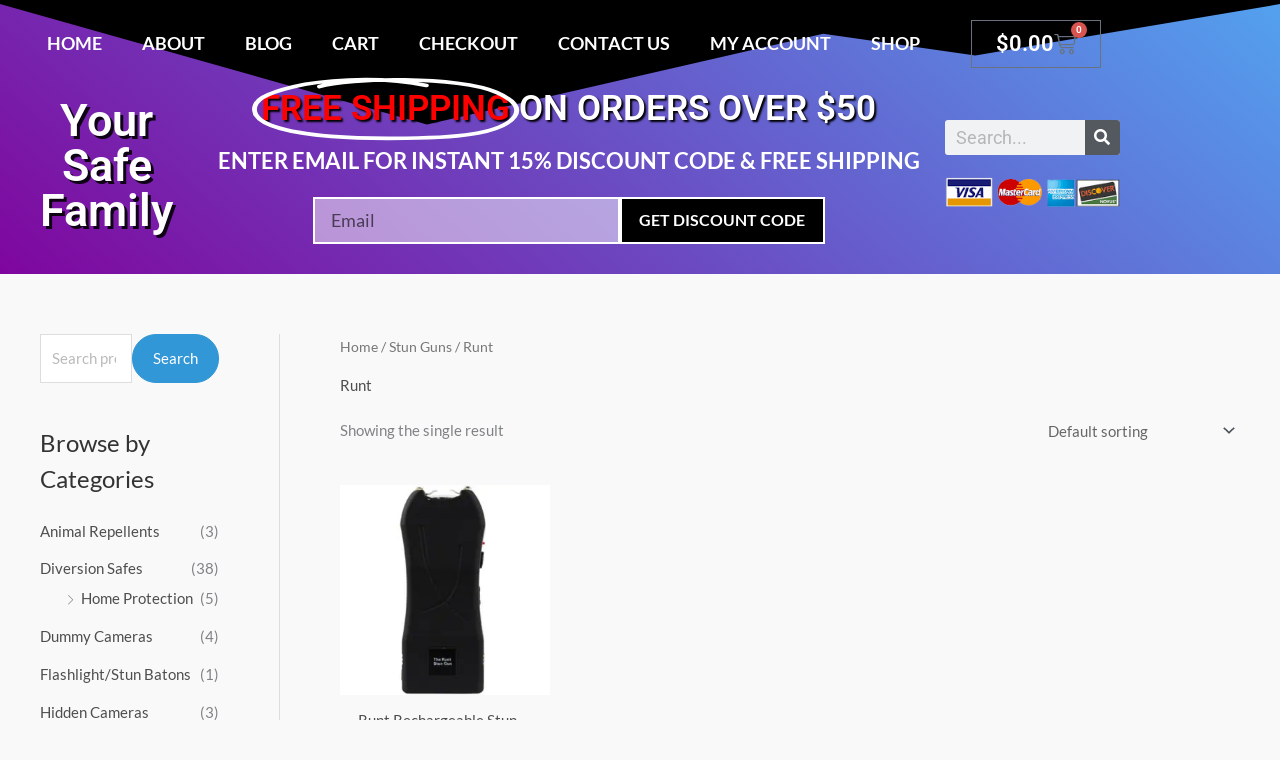

--- FILE ---
content_type: text/html; charset=UTF-8
request_url: https://yoursafefamilyonline.com/product-category/stun-guns/runt/
body_size: 65911
content:
<!DOCTYPE html>
<html dir="ltr" lang="en-US">
<head>
<meta charset="UTF-8">
<meta name="viewport" content="width=device-width, initial-scale=1">
	<link rel="profile" href="https://gmpg.org/xfn/11"> 
	<link media="all" href="https://yoursafefamilyonline.com/wp-content/cache/autoptimize/css/autoptimize_3a79f0891bad3ce5066646571489eb63.css" rel="stylesheet"><link media="only screen and (max-width: 768px)" href="https://yoursafefamilyonline.com/wp-content/cache/autoptimize/css/autoptimize_2b0a662740d3cc93a5476fc734a64c63.css" rel="stylesheet"><title>Runt | Your Safe Family</title>

		<!-- All in One SEO Pro 4.9.3 - aioseo.com -->
	<meta name="robots" content="max-image-preview:large" />
	<link rel="canonical" href="https://yoursafefamilyonline.com/product-category/stun-guns/runt/" />
	<meta name="generator" content="All in One SEO Pro (AIOSEO) 4.9.3" />
		<script type="application/ld+json" class="aioseo-schema">
			{"@context":"https:\/\/schema.org","@graph":[{"@type":"BreadcrumbList","@id":"https:\/\/yoursafefamilyonline.com\/product-category\/stun-guns\/runt\/#breadcrumblist","itemListElement":[{"@type":"ListItem","@id":"https:\/\/yoursafefamilyonline.com#listItem","position":1,"name":"Home","item":"https:\/\/yoursafefamilyonline.com","nextItem":{"@type":"ListItem","@id":"https:\/\/yoursafefamilyonline.com\/shop\/#listItem","name":"Shop"}},{"@type":"ListItem","@id":"https:\/\/yoursafefamilyonline.com\/shop\/#listItem","position":2,"name":"Shop","item":"https:\/\/yoursafefamilyonline.com\/shop\/","nextItem":{"@type":"ListItem","@id":"https:\/\/yoursafefamilyonline.com\/product-category\/stun-guns\/#listItem","name":"Stun Guns"},"previousItem":{"@type":"ListItem","@id":"https:\/\/yoursafefamilyonline.com#listItem","name":"Home"}},{"@type":"ListItem","@id":"https:\/\/yoursafefamilyonline.com\/product-category\/stun-guns\/#listItem","position":3,"name":"Stun Guns","item":"https:\/\/yoursafefamilyonline.com\/product-category\/stun-guns\/","nextItem":{"@type":"ListItem","@id":"https:\/\/yoursafefamilyonline.com\/product-category\/stun-guns\/runt\/#listItem","name":"Runt"},"previousItem":{"@type":"ListItem","@id":"https:\/\/yoursafefamilyonline.com\/shop\/#listItem","name":"Shop"}},{"@type":"ListItem","@id":"https:\/\/yoursafefamilyonline.com\/product-category\/stun-guns\/runt\/#listItem","position":4,"name":"Runt","previousItem":{"@type":"ListItem","@id":"https:\/\/yoursafefamilyonline.com\/product-category\/stun-guns\/#listItem","name":"Stun Guns"}}]},{"@type":"CollectionPage","@id":"https:\/\/yoursafefamilyonline.com\/product-category\/stun-guns\/runt\/#collectionpage","url":"https:\/\/yoursafefamilyonline.com\/product-category\/stun-guns\/runt\/","name":"Runt | Your Safe Family","inLanguage":"en-US","isPartOf":{"@id":"https:\/\/yoursafefamilyonline.com\/#website"},"breadcrumb":{"@id":"https:\/\/yoursafefamilyonline.com\/product-category\/stun-guns\/runt\/#breadcrumblist"}},{"@type":"Organization","@id":"https:\/\/yoursafefamilyonline.com\/#organization","name":"Your Safe Family","description":"Keeping your family safe, Home and away.","url":"https:\/\/yoursafefamilyonline.com\/","telephone":"+18889404441","logo":{"@type":"ImageObject","url":"https:\/\/yoursafefamilyonline.com\/wp-content\/uploads\/2021\/10\/Purplr-Shield.png","@id":"https:\/\/yoursafefamilyonline.com\/product-category\/stun-guns\/runt\/#organizationLogo","width":306,"height":344},"image":{"@id":"https:\/\/yoursafefamilyonline.com\/product-category\/stun-guns\/runt\/#organizationLogo"}},{"@type":"WebSite","@id":"https:\/\/yoursafefamilyonline.com\/#website","url":"https:\/\/yoursafefamilyonline.com\/","name":"Your Safe Family","description":"Keeping your family safe, Home and away.","inLanguage":"en-US","publisher":{"@id":"https:\/\/yoursafefamilyonline.com\/#organization"}}]}
		</script>
		<!-- All in One SEO Pro -->

<link rel='dns-prefetch' href='//fonts.googleapis.com' />
<link href='https://sp-ao.shortpixel.ai' rel='preconnect' />
<link rel="alternate" type="application/rss+xml" title="Your Safe Family &raquo; Feed" href="https://yoursafefamilyonline.com/feed/" />
<link rel="alternate" type="application/rss+xml" title="Your Safe Family &raquo; Comments Feed" href="https://yoursafefamilyonline.com/comments/feed/" />
<link rel="alternate" type="application/rss+xml" title="Your Safe Family &raquo; Runt Category Feed" href="https://yoursafefamilyonline.com/product-category/stun-guns/runt/feed/" />



<link rel='stylesheet' id='astra-google-fonts-css' href='https://fonts.googleapis.com/css?family=Lato%3A400%2C700%2C&#038;display=fallback&#038;ver=4.12.0' media='all' />











<link rel='stylesheet' id='astra-addon-css-css' href='https://yoursafefamilyonline.com/wp-content/cache/autoptimize/css/autoptimize_single_bf53537823167002b11bf8bf5f186fe6.css?ver=4.12.0' media='all' />
















<link rel='stylesheet' id='elementor-post-11888-css' href='https://yoursafefamilyonline.com/wp-content/cache/autoptimize/css/autoptimize_single_80367bd076f18d740ec94f17d48351f0.css?ver=1768824218' media='all' />





<link rel='stylesheet' id='elementor-post-7581-css' href='https://yoursafefamilyonline.com/wp-content/cache/autoptimize/css/autoptimize_single_a0a8643d73377aa98c172973b027eb82.css?ver=1768824274' media='all' />
<link rel='stylesheet' id='elementor-post-7257-css' href='https://yoursafefamilyonline.com/wp-content/cache/autoptimize/css/autoptimize_single_8a3696fa8c0d237ed71941c881e0858f.css?ver=1768824219' media='all' />

<link rel='stylesheet' id='elementor-gf-local-roboto-css' href='https://yoursafefamilyonline.com/wp-content/cache/autoptimize/css/autoptimize_single_989b155c4c10b9ccd44b91fca028a039.css?ver=1742256269' media='all' />
<link rel='stylesheet' id='elementor-gf-local-robotoslab-css' href='https://yoursafefamilyonline.com/wp-content/cache/autoptimize/css/autoptimize_single_fed75a68689d36bb717598fd6876eef3.css?ver=1742256275' media='all' />
<link rel='stylesheet' id='elementor-gf-local-lato-css' href='https://yoursafefamilyonline.com/wp-content/cache/autoptimize/css/autoptimize_single_fc2f7f536425ab176b71d2d180ecc7f8.css?ver=1742256277' media='all' />

<script src="https://yoursafefamilyonline.com/wp-includes/js/jquery/jquery.min.js?ver=3.7.1" id="jquery-core-js"></script>


<script id="astra-flexibility-js-after">
typeof flexibility !== "undefined" && flexibility(document.documentElement);
//# sourceURL=astra-flexibility-js-after
</script>

<script id="wc-add-to-cart-js-extra">
var wc_add_to_cart_params = {"ajax_url":"/wp-admin/admin-ajax.php","wc_ajax_url":"/?wc-ajax=%%endpoint%%","i18n_view_cart":"View cart","cart_url":"https://yoursafefamilyonline.com/cart/","is_cart":"","cart_redirect_after_add":"no"};
//# sourceURL=wc-add-to-cart-js-extra
</script>


<script id="woocommerce-js-extra">
var woocommerce_params = {"ajax_url":"/wp-admin/admin-ajax.php","wc_ajax_url":"/?wc-ajax=%%endpoint%%","i18n_password_show":"Show password","i18n_password_hide":"Hide password"};
//# sourceURL=woocommerce-js-extra
</script>

<script id="gens-raf-js-extra">
var gens_raf = {"timee":""};
//# sourceURL=gens-raf-js-extra
</script>

<link rel="https://api.w.org/" href="https://yoursafefamilyonline.com/wp-json/" /><link rel="alternate" title="JSON" type="application/json" href="https://yoursafefamilyonline.com/wp-json/wp/v2/product_cat/74" /><link rel="EditURI" type="application/rsd+xml" title="RSD" href="https://yoursafefamilyonline.com/xmlrpc.php?rsd" />
<meta name="generator" content="WordPress 6.9" />
<meta name="generator" content="WooCommerce 10.4.3" />
	<noscript><style>.woocommerce-product-gallery{ opacity: 1 !important; }</style></noscript>
	<meta name="generator" content="Elementor 3.34.1; features: additional_custom_breakpoints; settings: css_print_method-external, google_font-enabled, font_display-auto">
			
					
		</head>

<body  class="archive tax-product_cat term-runt term-74 wp-embed-responsive wp-theme-astra wp-child-theme-astra-child theme-astra woocommerce woocommerce-page woocommerce-no-js ast-desktop ast-plain-container ast-left-sidebar astra-4.12.0 ast-header-custom-item-inside ast-mobile-inherit-site-logo columns-4 tablet-columns-3 mobile-columns-2 ast-woo-shop-archive ast-woocommerce-cart-menu ast-inherit-site-logo-transparent ast-default-shop-page-grid-style ast-woocommerce-pagination-square elementor-default elementor-kit-11888 astra-addon-4.12.0">

<a
	class="skip-link screen-reader-text"
	href="#content">
		Skip to content</a>

<div
class="hfeed site" id="page">
			<header data-elementor-type="header" data-elementor-id="7581" class="elementor elementor-7581 elementor-location-header" data-elementor-post-type="elementor_library">
					<header class="elementor-section elementor-top-section elementor-element elementor-element-32f4e37f elementor-section-height-min-height elementor-section-items-top elementor-section-boxed elementor-section-height-default" data-id="32f4e37f" data-element_type="section" data-settings="{&quot;background_background&quot;:&quot;gradient&quot;,&quot;shape_divider_top&quot;:&quot;pyramids&quot;}">
					<div class="elementor-shape elementor-shape-top" aria-hidden="true" data-negative="false">
			<svg xmlns="http://www.w3.org/2000/svg" viewBox="0 0 1000 100" preserveAspectRatio="none">
	<path class="elementor-shape-fill" d="M761.9,44.1L643.1,27.2L333.8,98L0,3.8V0l1000,0v3.9"/>
</svg>		</div>
					<div class="elementor-container elementor-column-gap-default">
					<div class="elementor-column elementor-col-100 elementor-top-column elementor-element elementor-element-118e0fe6" data-id="118e0fe6" data-element_type="column">
			<div class="elementor-widget-wrap elementor-element-populated">
						<section class="elementor-section elementor-inner-section elementor-element elementor-element-7d7b363 elementor-section-boxed elementor-section-height-default elementor-section-height-default" data-id="7d7b363" data-element_type="section">
						<div class="elementor-container elementor-column-gap-default">
					<div class="elementor-column elementor-col-50 elementor-inner-column elementor-element elementor-element-080704b" data-id="080704b" data-element_type="column">
			<div class="elementor-widget-wrap elementor-element-populated">
						<div class="elementor-element elementor-element-3564c309 elementor-nav-menu__align-center elementor-nav-menu__text-align-center elementor-nav-menu--dropdown-mobile elementor-nav-menu--toggle elementor-nav-menu--burger elementor-widget elementor-widget-nav-menu" data-id="3564c309" data-element_type="widget" data-settings="{&quot;layout&quot;:&quot;horizontal&quot;,&quot;submenu_icon&quot;:{&quot;value&quot;:&quot;&lt;i class=\&quot;fas fa-caret-down\&quot; aria-hidden=\&quot;true\&quot;&gt;&lt;\/i&gt;&quot;,&quot;library&quot;:&quot;fa-solid&quot;},&quot;toggle&quot;:&quot;burger&quot;}" data-widget_type="nav-menu.default">
				<div class="elementor-widget-container">
								<nav aria-label="Menu" class="elementor-nav-menu--main elementor-nav-menu__container elementor-nav-menu--layout-horizontal e--pointer-none">
				<ul id="menu-1-3564c309" class="elementor-nav-menu"><li class="menu-item menu-item-type-post_type menu-item-object-page menu-item-home menu-item-7114"><a href="https://yoursafefamilyonline.com/" class="elementor-item menu-link">Home</a></li>
<li class="menu-item menu-item-type-post_type menu-item-object-page menu-item-7115"><a href="https://yoursafefamilyonline.com/about/" class="elementor-item menu-link">About</a></li>
<li class="menu-item menu-item-type-post_type menu-item-object-page menu-item-7430"><a href="https://yoursafefamilyonline.com/blog/" class="elementor-item menu-link">Blog</a></li>
<li class="menu-item menu-item-type-post_type menu-item-object-page menu-item-7116"><a href="https://yoursafefamilyonline.com/cart/" class="elementor-item menu-link">Cart</a></li>
<li class="menu-item menu-item-type-post_type menu-item-object-page menu-item-7117"><a href="https://yoursafefamilyonline.com/checkout/" class="elementor-item menu-link">Checkout</a></li>
<li class="menu-item menu-item-type-post_type menu-item-object-page menu-item-7118"><a href="https://yoursafefamilyonline.com/contact-us/" class="elementor-item menu-link">Contact Us</a></li>
<li class="menu-item menu-item-type-post_type menu-item-object-page menu-item-7120"><a href="https://yoursafefamilyonline.com/my-account/" class="elementor-item menu-link">My account</a></li>
<li class="menu-item menu-item-type-post_type menu-item-object-page menu-item-11947"><a href="https://yoursafefamilyonline.com/shop/" class="elementor-item menu-link">Shop</a></li>
</ul>			</nav>
					<div class="elementor-menu-toggle" role="button" tabindex="0" aria-label="Menu Toggle" aria-expanded="false">
			<i aria-hidden="true" role="presentation" class="elementor-menu-toggle__icon--open eicon-menu-bar"></i><i aria-hidden="true" role="presentation" class="elementor-menu-toggle__icon--close eicon-close"></i>		</div>
					<nav class="elementor-nav-menu--dropdown elementor-nav-menu__container" aria-hidden="true">
				<ul id="menu-2-3564c309" class="elementor-nav-menu"><li class="menu-item menu-item-type-post_type menu-item-object-page menu-item-home menu-item-7114"><a href="https://yoursafefamilyonline.com/" class="elementor-item menu-link" tabindex="-1">Home</a></li>
<li class="menu-item menu-item-type-post_type menu-item-object-page menu-item-7115"><a href="https://yoursafefamilyonline.com/about/" class="elementor-item menu-link" tabindex="-1">About</a></li>
<li class="menu-item menu-item-type-post_type menu-item-object-page menu-item-7430"><a href="https://yoursafefamilyonline.com/blog/" class="elementor-item menu-link" tabindex="-1">Blog</a></li>
<li class="menu-item menu-item-type-post_type menu-item-object-page menu-item-7116"><a href="https://yoursafefamilyonline.com/cart/" class="elementor-item menu-link" tabindex="-1">Cart</a></li>
<li class="menu-item menu-item-type-post_type menu-item-object-page menu-item-7117"><a href="https://yoursafefamilyonline.com/checkout/" class="elementor-item menu-link" tabindex="-1">Checkout</a></li>
<li class="menu-item menu-item-type-post_type menu-item-object-page menu-item-7118"><a href="https://yoursafefamilyonline.com/contact-us/" class="elementor-item menu-link" tabindex="-1">Contact Us</a></li>
<li class="menu-item menu-item-type-post_type menu-item-object-page menu-item-7120"><a href="https://yoursafefamilyonline.com/my-account/" class="elementor-item menu-link" tabindex="-1">My account</a></li>
<li class="menu-item menu-item-type-post_type menu-item-object-page menu-item-11947"><a href="https://yoursafefamilyonline.com/shop/" class="elementor-item menu-link" tabindex="-1">Shop</a></li>
</ul>			</nav>
						</div>
				</div>
					</div>
		</div>
				<div class="elementor-column elementor-col-50 elementor-inner-column elementor-element elementor-element-2f77d4d" data-id="2f77d4d" data-element_type="column">
			<div class="elementor-widget-wrap elementor-element-populated">
						<div class="elementor-element elementor-element-9c21f5b toggle-icon--cart-medium elementor-menu-cart--items-indicator-bubble elementor-menu-cart--show-subtotal-yes elementor-menu-cart--cart-type-side-cart elementor-menu-cart--show-remove-button-yes elementor-widget elementor-widget-woocommerce-menu-cart" data-id="9c21f5b" data-element_type="widget" data-settings="{&quot;cart_type&quot;:&quot;side-cart&quot;,&quot;open_cart&quot;:&quot;click&quot;,&quot;automatically_open_cart&quot;:&quot;no&quot;}" data-widget_type="woocommerce-menu-cart.default">
				<div class="elementor-widget-container">
							<div class="elementor-menu-cart__wrapper">
							<div class="elementor-menu-cart__toggle_wrapper">
					<div class="elementor-menu-cart__container elementor-lightbox" aria-hidden="true">
						<div class="elementor-menu-cart__main" aria-hidden="true">
									<div class="elementor-menu-cart__close-button">
					</div>
									<div class="widget_shopping_cart_content">
															</div>
						</div>
					</div>
							<div class="elementor-menu-cart__toggle elementor-button-wrapper">
			<a id="elementor-menu-cart__toggle_button" href="#" class="elementor-menu-cart__toggle_button elementor-button elementor-size-sm" aria-expanded="false">
				<span class="elementor-button-text"><span class="woocommerce-Price-amount amount"><bdi><span class="woocommerce-Price-currencySymbol">&#36;</span>0.00</bdi></span></span>
				<span class="elementor-button-icon">
					<span class="elementor-button-icon-qty" data-counter="0">0</span>
					<i class="eicon-cart-medium"></i>					<span class="elementor-screen-only">Cart</span>
				</span>
			</a>
		</div>
						</div>
					</div> <!-- close elementor-menu-cart__wrapper -->
						</div>
				</div>
					</div>
		</div>
					</div>
		</section>
				<section class="elementor-section elementor-inner-section elementor-element elementor-element-234e1114 elementor-section-content-middle elementor-section-boxed elementor-section-height-default elementor-section-height-default" data-id="234e1114" data-element_type="section">
						<div class="elementor-container elementor-column-gap-default">
					<div class="elementor-column elementor-col-33 elementor-inner-column elementor-element elementor-element-2998fee8" data-id="2998fee8" data-element_type="column">
			<div class="elementor-widget-wrap elementor-element-populated">
						<div class="elementor-element elementor-element-678cc04 elementor-widget elementor-widget-heading" data-id="678cc04" data-element_type="widget" data-widget_type="heading.default">
				<div class="elementor-widget-container">
					<h2 class="elementor-heading-title elementor-size-default">Your Safe Family</h2>				</div>
				</div>
					</div>
		</div>
				<div class="elementor-column elementor-col-33 elementor-inner-column elementor-element elementor-element-7e723811" data-id="7e723811" data-element_type="column">
			<div class="elementor-widget-wrap elementor-element-populated">
						<div class="elementor-element elementor-element-69ad299 elementor-headline--style-highlight elementor-widget elementor-widget-animated-headline" data-id="69ad299" data-element_type="widget" data-settings="{&quot;highlighted_text&quot;:&quot;free shipping&quot;,&quot;headline_style&quot;:&quot;highlight&quot;,&quot;marker&quot;:&quot;circle&quot;,&quot;loop&quot;:&quot;yes&quot;,&quot;highlight_animation_duration&quot;:1200,&quot;highlight_iteration_delay&quot;:8000}" data-widget_type="animated-headline.default">
				<div class="elementor-widget-container">
							<h3 class="elementor-headline">
				<span class="elementor-headline-dynamic-wrapper elementor-headline-text-wrapper">
					<span class="elementor-headline-dynamic-text elementor-headline-text-active">free shipping</span>
				</span>
					<span class="elementor-headline-plain-text elementor-headline-text-wrapper">on orders over $50</span>
					</h3>
						</div>
				</div>
				<div class="elementor-element elementor-element-7d56f211 elementor-widget elementor-widget-text-editor" data-id="7d56f211" data-element_type="widget" data-widget_type="text-editor.default">
				<div class="elementor-widget-container">
									<p>Enter email for instant 15% discount code &amp; FREE shipping</p>								</div>
				</div>
				<div class="elementor-element elementor-element-55dcfcdb elementor-button-align-stretch elementor-widget elementor-widget-form" data-id="55dcfcdb" data-element_type="widget" data-settings="{&quot;button_width&quot;:&quot;40&quot;,&quot;step_next_label&quot;:&quot;Next&quot;,&quot;step_previous_label&quot;:&quot;Previous&quot;,&quot;step_type&quot;:&quot;number_text&quot;,&quot;step_icon_shape&quot;:&quot;circle&quot;}" data-widget_type="form.default">
				<div class="elementor-widget-container">
							<form class="elementor-form" method="post" name="Subscriber" aria-label="Subscriber">
			<input type="hidden" name="post_id" value="7581"/>
			<input type="hidden" name="form_id" value="55dcfcdb"/>
			<input type="hidden" name="referer_title" value="80406_d | Your Safe Family" />

							<input type="hidden" name="queried_id" value="6841"/>
			
			<div class="elementor-form-fields-wrapper elementor-labels-">
								<div class="elementor-field-type-email elementor-field-group elementor-column elementor-field-group-email elementor-col-60 elementor-field-required">
												<label for="form-field-email" class="elementor-field-label elementor-screen-only">
								Email							</label>
														<input size="1" type="email" name="form_fields[email]" id="form-field-email" class="elementor-field elementor-size-md  elementor-field-textual" placeholder="Email" required="required">
											</div>
								<div class="elementor-field-group elementor-column elementor-field-type-submit elementor-col-40 e-form__buttons">
					<button class="elementor-button elementor-size-md" type="submit">
						<span class="elementor-button-content-wrapper">
																						<span class="elementor-button-text">Get discount Code</span>
													</span>
					</button>
				</div>
			</div>
		</form>
						</div>
				</div>
					</div>
		</div>
				<div class="elementor-column elementor-col-33 elementor-inner-column elementor-element elementor-element-5a6eb3de" data-id="5a6eb3de" data-element_type="column">
			<div class="elementor-widget-wrap elementor-element-populated">
						<div class="elementor-element elementor-element-6cadc544 elementor-search-form--skin-classic elementor-search-form--button-type-icon elementor-search-form--icon-search elementor-widget elementor-widget-search-form" data-id="6cadc544" data-element_type="widget" data-settings="{&quot;skin&quot;:&quot;classic&quot;}" data-widget_type="search-form.default">
				<div class="elementor-widget-container">
							<search role="search">
			<form class="elementor-search-form" action="https://yoursafefamilyonline.com" method="get">
												<div class="elementor-search-form__container">
					<label class="elementor-screen-only" for="elementor-search-form-6cadc544">Search</label>

					
					<input id="elementor-search-form-6cadc544" placeholder="Search..." class="elementor-search-form__input" type="search" name="s" value="">
					
											<button class="elementor-search-form__submit" type="submit" aria-label="Search">
															<i aria-hidden="true" class="fas fa-search"></i>													</button>
					
									</div>
			</form>
		</search>
						</div>
				</div>
				<div class="elementor-element elementor-element-a33797a elementor-widget elementor-widget-image" data-id="a33797a" data-element_type="widget" data-widget_type="image.default">
				<div class="elementor-widget-container">
															<noscript><img decoding="async" width="222" height="46" src="https://yoursafefamilyonline.com/wp-content/uploads/2019/12/creditcards.png" class="attachment-large size-large wp-image-7616" alt="" title="creditcards | Your Safe Family" /></noscript><img decoding="async" width="222" height="46" src='data:image/svg+xml,%3Csvg%20xmlns=%22http://www.w3.org/2000/svg%22%20viewBox=%220%200%20222%2046%22%3E%3C/svg%3E' data-src="https://yoursafefamilyonline.com/wp-content/uploads/2019/12/creditcards.png" class="lazyload attachment-large size-large wp-image-7616" alt="" title="creditcards | Your Safe Family" />															</div>
				</div>
					</div>
		</div>
					</div>
		</section>
					</div>
		</div>
					</div>
		</header>
				</header>
			<div id="content" class="site-content">
		<div class="ast-container">
		<div class="widget-area secondary" id="secondary" itemtype="https://schema.org/WPSideBar" itemscope="itemscope">
	<div class="sidebar-main" >
		
		<div class="ast-filter-wrap"><div id="woocommerce_product_search-1" class="ast-woo-sidebar-widget widget woocommerce widget_product_search"><form role="search" method="get" class="woocommerce-product-search" action="https://yoursafefamilyonline.com/">
	<label class="screen-reader-text" for="woocommerce-product-search-field-0">Search for:</label>
	<input type="search" id="woocommerce-product-search-field-0" class="search-field" placeholder="Search products&hellip;" value="" name="s" />
	<button type="submit" value="Search" class="">Search</button>
	<input type="hidden" name="post_type" value="product" />
</form>
</div><div id="woocommerce_product_categories-2" class="ast-woo-sidebar-widget widget woocommerce widget_product_categories"><h2 class="widget-title">Browse by Categories</h2><ul class="product-categories"><li class="cat-item cat-item-122"><a href="https://yoursafefamilyonline.com/product-category/animal-repellents/">Animal Repellents</a> <span class="count">(3)</span></li>
<li class="cat-item cat-item-112 cat-parent"><a href="https://yoursafefamilyonline.com/product-category/diversion-safes/">Diversion Safes</a> <span class="count">(38)</span><ul class='children'>
<li class="cat-item cat-item-176"><a href="https://yoursafefamilyonline.com/product-category/diversion-safes/home-protection/">Home Protection</a> <span class="count">(5)</span></li>
</ul>
</li>
<li class="cat-item cat-item-115"><a href="https://yoursafefamilyonline.com/product-category/dummy-cameras/">Dummy Cameras</a> <span class="count">(4)</span></li>
<li class="cat-item cat-item-198"><a href="https://yoursafefamilyonline.com/product-category/flashlight-stun-batons/">Flashlight/Stun Batons</a> <span class="count">(1)</span></li>
<li class="cat-item cat-item-20"><a href="https://yoursafefamilyonline.com/product-category/hidden-cameras/">Hidden Cameras</a> <span class="count">(3)</span></li>
<li class="cat-item cat-item-118"><a href="https://yoursafefamilyonline.com/product-category/home-alarms/">Home Alarms</a> <span class="count">(5)</span></li>
<li class="cat-item cat-item-67 cat-parent"><a href="https://yoursafefamilyonline.com/product-category/knives/">Knives</a> <span class="count">(30)</span><ul class='children'>
<li class="cat-item cat-item-103"><a href="https://yoursafefamilyonline.com/product-category/knives/automatic/">Automatic</a> <span class="count">(1)</span></li>
<li class="cat-item cat-item-100"><a href="https://yoursafefamilyonline.com/product-category/knives/butterfly/">Butterfly</a> <span class="count">(6)</span></li>
<li class="cat-item cat-item-111"><a href="https://yoursafefamilyonline.com/product-category/knives/disguised/">Disguised</a> <span class="count">(3)</span></li>
<li class="cat-item cat-item-68"><a href="https://yoursafefamilyonline.com/product-category/knives/folding/">Folding Knives</a> <span class="count">(13)</span></li>
<li class="cat-item cat-item-69"><a href="https://yoursafefamilyonline.com/product-category/knives/throwing/">Throwing Knives</a> <span class="count">(5)</span></li>
</ul>
</li>
<li class="cat-item cat-item-101"><a href="https://yoursafefamilyonline.com/product-category/kubotan/">Kubotan</a> <span class="count">(1)</span></li>
<li class="cat-item cat-item-63 cat-parent"><a href="https://yoursafefamilyonline.com/product-category/mace/">Mace</a> <span class="count">(24)</span><ul class='children'>
<li class="cat-item cat-item-130"><a href="https://yoursafefamilyonline.com/product-category/mace/animal-repellents-mace/">Animal Repellents</a> <span class="count">(1)</span></li>
<li class="cat-item cat-item-127"><a href="https://yoursafefamilyonline.com/product-category/mace/gel/">Gel</a> <span class="count">(3)</span></li>
<li class="cat-item cat-item-125"><a href="https://yoursafefamilyonline.com/product-category/mace/pepper-gun/">Pepper Gun</a> <span class="count">(2)</span></li>
<li class="cat-item cat-item-126"><a href="https://yoursafefamilyonline.com/product-category/mace/pepper-spray/">Pepper Spray</a> <span class="count">(16)</span></li>
</ul>
</li>
<li class="cat-item cat-item-61 cat-parent"><a href="https://yoursafefamilyonline.com/product-category/pepper-sprays/">Pepper Sprays</a> <span class="count">(31)</span><ul class='children'>
<li class="cat-item cat-item-179"><a href="https://yoursafefamilyonline.com/product-category/pepper-sprays/holsters-pepper-sprays/">Holsters</a> <span class="count">(6)</span></li>
<li class="cat-item cat-item-89"><a href="https://yoursafefamilyonline.com/product-category/pepper-sprays/pepper-shot/">Pepper Shot</a> <span class="count">(15)</span></li>
<li class="cat-item cat-item-105"><a href="https://yoursafefamilyonline.com/product-category/pepper-sprays/practice/">Practice</a> <span class="count">(1)</span></li>
<li class="cat-item cat-item-77"><a href="https://yoursafefamilyonline.com/product-category/pepper-sprays/wildfire/">Wildfire</a> <span class="count">(14)</span></li>
</ul>
</li>
<li class="cat-item cat-item-180"><a href="https://yoursafefamilyonline.com/product-category/pepper-sprays-holster/">pepper sprays holster</a> <span class="count">(1)</span></li>
<li class="cat-item cat-item-59"><a href="https://yoursafefamilyonline.com/product-category/personal-alarms/">Personal Alarms</a> <span class="count">(8)</span></li>
<li class="cat-item cat-item-166 cat-parent"><a href="https://yoursafefamilyonline.com/product-category/personal-safety/">Personal Safety</a> <span class="count">(19)</span><ul class='children'>
<li class="cat-item cat-item-171"><a href="https://yoursafefamilyonline.com/product-category/personal-safety/steel-batons/">Steel Batons</a> <span class="count">(4)</span></li>
</ul>
</li>
<li class="cat-item cat-item-106"><a href="https://yoursafefamilyonline.com/product-category/safety-lights/">Safety Lights</a> <span class="count">(2)</span></li>
<li class="cat-item cat-item-121"><a href="https://yoursafefamilyonline.com/product-category/security-scanners/">Security Scanners</a> <span class="count">(1)</span></li>
<li class="cat-item cat-item-110"><a href="https://yoursafefamilyonline.com/product-category/self-defense-keychain/">Self Defense Keychain</a> <span class="count">(5)</span></li>
<li class="cat-item cat-item-60 cat-parent current-cat-parent"><a href="https://yoursafefamilyonline.com/product-category/stun-guns/">Stun Guns</a> <span class="count">(26)</span><ul class='children'>
<li class="cat-item cat-item-86"><a href="https://yoursafefamilyonline.com/product-category/stun-guns/cell-phone/">Cell Phone</a> <span class="count">(1)</span></li>
<li class="cat-item cat-item-107"><a href="https://yoursafefamilyonline.com/product-category/stun-guns/stun-batons/">Flashlight/Stun Batons</a> <span class="count">(5)</span></li>
<li class="cat-item cat-item-178"><a href="https://yoursafefamilyonline.com/product-category/stun-guns/holsters/">Holsters</a> <span class="count">(1)</span></li>
<li class="cat-item cat-item-163"><a href="https://yoursafefamilyonline.com/product-category/stun-guns/hot-shot/">Hot Shot</a> <span class="count">(1)</span></li>
<li class="cat-item cat-item-95"><a href="https://yoursafefamilyonline.com/product-category/stun-guns/lil-guy/">Lil Guy</a> <span class="count">(2)</span></li>
<li class="cat-item cat-item-81"><a href="https://yoursafefamilyonline.com/product-category/stun-guns/lipstick/">Lipstick</a> <span class="count">(1)</span></li>
<li class="cat-item cat-item-183"><a href="https://yoursafefamilyonline.com/product-category/stun-guns/master-blaster/">Master Blaster</a> <span class="count">(1)</span></li>
<li class="cat-item cat-item-82"><a href="https://yoursafefamilyonline.com/product-category/stun-guns/multiguard/">MultiGuard</a> <span class="count">(1)</span></li>
<li class="cat-item cat-item-74 current-cat"><a href="https://yoursafefamilyonline.com/product-category/stun-guns/runt/">Runt</a> <span class="count">(1)</span></li>
<li class="cat-item cat-item-85"><a href="https://yoursafefamilyonline.com/product-category/stun-guns/slider/">Slider</a> <span class="count">(1)</span></li>
<li class="cat-item cat-item-117"><a href="https://yoursafefamilyonline.com/product-category/stun-guns/spike/">Spike</a> <span class="count">(1)</span></li>
<li class="cat-item cat-item-170"><a href="https://yoursafefamilyonline.com/product-category/stun-guns/stun-pens/">Stun Pens</a> <span class="count">(1)</span></li>
<li class="cat-item cat-item-91"><a href="https://yoursafefamilyonline.com/product-category/stun-guns/talon/">Talon</a> <span class="count">(1)</span></li>
<li class="cat-item cat-item-164"><a href="https://yoursafefamilyonline.com/product-category/stun-guns/triad/">Triad</a> <span class="count">(1)</span></li>
<li class="cat-item cat-item-90"><a href="https://yoursafefamilyonline.com/product-category/stun-guns/trigger/">Trigger</a> <span class="count">(1)</span></li>
<li class="cat-item cat-item-76"><a href="https://yoursafefamilyonline.com/product-category/stun-guns/zap/">ZAP</a> <span class="count">(3)</span></li>
</ul>
</li>
<li class="cat-item cat-item-167"><a href="https://yoursafefamilyonline.com/product-category/surveillance/">Surveillance</a> <span class="count">(2)</span></li>
<li class="cat-item cat-item-120"><a href="https://yoursafefamilyonline.com/product-category/tactical-pen/">Tactical Pen</a> <span class="count">(1)</span></li>
<li class="cat-item cat-item-80"><a href="https://yoursafefamilyonline.com/product-category/telescopic-steel-batons/">Telescopic Steel Batons</a> <span class="count">(6)</span></li>
<li class="cat-item cat-item-96"><a href="https://yoursafefamilyonline.com/product-category/throwing-stars/">Throwing Stars</a> <span class="count">(2)</span></li>
</ul></div></div>
	</div><!-- .sidebar-main -->
</div><!-- #secondary -->
			<div id="primary" class="content-area primary">

				
				<main id="main" class="site-main">
					<div class="ast-woocommerce-container">
			<nav class="woocommerce-breadcrumb" aria-label="Breadcrumb"><a href="https://yoursafefamilyonline.com">Home</a>&nbsp;&#47;&nbsp;<a href="https://yoursafefamilyonline.com/product-category/stun-guns/">Stun Guns</a>&nbsp;&#47;&nbsp;Runt</nav><header class="woocommerce-products-header">
			<h1 class="woocommerce-products-header__title page-title">Runt</h1>
	
	</header>
<div class="woocommerce-notices-wrapper"></div>				<div class="ast-shop-toolbar-container">
							<div class="ast-shop-toolbar-aside-wrap">
			<p class="woocommerce-result-count" role="alert" aria-relevant="all" >
	Showing the single result</p>
				</div>
							<div class="ast-shop-toolbar-aside-wrap">
			<form class="woocommerce-ordering" method="get">
		<select
		name="orderby"
		class="orderby"
					aria-label="Shop order"
			>
					<option value="menu_order"  selected='selected'>Default sorting</option>
					<option value="popularity" >Sort by popularity</option>
					<option value="rating" >Sort by average rating</option>
					<option value="date" >Sort by latest</option>
					<option value="price" >Sort by price: low to high</option>
					<option value="price-desc" >Sort by price: high to low</option>
			</select>
	<input type="hidden" name="paged" value="1" />
	</form>
				</div>
							</div>
			<ul class="products columns-4">
<li class="ast-col-sm-12 ast-article-post desktop-align-left tablet-align-left mobile-align-left ast-product-gallery-layout-horizontal ast-product-single-variable ast-product-tabs-layout-horizontal astra-woo-hover-swap product type-product post-5136 status-publish first instock product_cat-runt product_cat-stun-guns has-post-thumbnail shipping-taxable purchasable product-type-variable">
	<div class="astra-shop-thumbnail-wrap"><a href="https://yoursafefamilyonline.com/self-defense/runt-rechargeable-stun-gun-flashlight-wrist-strap-disable-pin/" class="woocommerce-LoopProduct-link woocommerce-loop-product__link"><img fetchpriority="high" width="300" height="300" src="https://sp-ao.shortpixel.ai/client/to_auto,q_lossy,ret_img,w_300,h_300/https://yoursafefamilyonline.com/wp-content/uploads/2019/08/RUNT-BLACK_a-300x300.jpg" class="attachment-woocommerce_thumbnail size-woocommerce_thumbnail" alt="Runt Rechargeable Stun Gun With Flashlight And Wrist Strap Disable Pin" decoding="async" srcset="https://sp-ao.shortpixel.ai/client/to_auto,q_lossy,ret_img,w_300/https://yoursafefamilyonline.com/wp-content/uploads/2019/08/RUNT-BLACK_a-300x300.jpg 300w, https://sp-ao.shortpixel.ai/client/to_auto,q_lossy,ret_img,w_150/https://yoursafefamilyonline.com/wp-content/uploads/2019/08/RUNT-BLACK_a-150x150.jpg 150w, https://sp-ao.shortpixel.ai/client/to_auto,q_lossy,ret_img,w_500/https://yoursafefamilyonline.com/wp-content/uploads/2019/08/RUNT-BLACK_a.jpg 500w, https://sp-ao.shortpixel.ai/client/to_auto,q_lossy,ret_img,w_100/https://yoursafefamilyonline.com/wp-content/uploads/2019/08/RUNT-BLACK_a-100x100.jpg 100w" sizes="(max-width: 300px) 100vw, 300px" /><noscript><img width="300" height="300" src="https://sp-ao.shortpixel.ai/client/to_auto,q_lossy,ret_img,w_300,h_300/https://yoursafefamilyonline.com/wp-content/uploads/2019/08/RUNT-RED_j-300x300.jpg" class="show-on-hover" alt="" decoding="async" srcset="https://sp-ao.shortpixel.ai/client/to_auto,q_lossy,ret_img,w_300/https://yoursafefamilyonline.com/wp-content/uploads/2019/08/RUNT-RED_j-300x300.jpg 300w, https://sp-ao.shortpixel.ai/client/to_auto,q_lossy,ret_img,w_150/https://yoursafefamilyonline.com/wp-content/uploads/2019/08/RUNT-RED_j-150x150.jpg 150w, https://sp-ao.shortpixel.ai/client/to_auto,q_lossy,ret_img,w_500/https://yoursafefamilyonline.com/wp-content/uploads/2019/08/RUNT-RED_j.jpg 500w, https://sp-ao.shortpixel.ai/client/to_auto,q_lossy,ret_img,w_100/https://yoursafefamilyonline.com/wp-content/uploads/2019/08/RUNT-RED_j-100x100.jpg 100w" sizes="(max-width: 300px) 100vw, 300px" /></noscript><img width="300" height="300" src='data:image/svg+xml,%3Csvg%20xmlns=%22http://www.w3.org/2000/svg%22%20viewBox=%220%200%20300%20300%22%3E%3C/svg%3E' data-src="https://sp-ao.shortpixel.ai/client/to_auto,q_lossy,ret_img,w_300,h_300/https://yoursafefamilyonline.com/wp-content/uploads/2019/08/RUNT-RED_j-300x300.jpg" class="lazyload show-on-hover" alt="" decoding="async" data-srcset="https://sp-ao.shortpixel.ai/client/to_auto,q_lossy,ret_img,w_300/https://yoursafefamilyonline.com/wp-content/uploads/2019/08/RUNT-RED_j-300x300.jpg 300w, https://sp-ao.shortpixel.ai/client/to_auto,q_lossy,ret_img,w_150/https://yoursafefamilyonline.com/wp-content/uploads/2019/08/RUNT-RED_j-150x150.jpg 150w, https://sp-ao.shortpixel.ai/client/to_auto,q_lossy,ret_img,w_500/https://yoursafefamilyonline.com/wp-content/uploads/2019/08/RUNT-RED_j.jpg 500w, https://sp-ao.shortpixel.ai/client/to_auto,q_lossy,ret_img,w_100/https://yoursafefamilyonline.com/wp-content/uploads/2019/08/RUNT-RED_j-100x100.jpg 100w" data-sizes="(max-width: 300px) 100vw, 300px" /></a></div><div class="astra-shop-summary-wrap"><a href="https://yoursafefamilyonline.com/self-defense/runt-rechargeable-stun-gun-flashlight-wrist-strap-disable-pin/" class="ast-loop-product__link"><h2 class="woocommerce-loop-product__title">Runt Rechargeable Stun Gun With Flashlight And Wrist Strap Disable Pin</h2></a>
	<span class="price"><span class="woocommerce-Price-amount amount"><bdi><span class="woocommerce-Price-currencySymbol">&#36;</span>20.00</bdi></span></span>
<a href="https://yoursafefamilyonline.com/self-defense/runt-rechargeable-stun-gun-flashlight-wrist-strap-disable-pin/" aria-describedby="woocommerce_loop_add_to_cart_link_describedby_5136" data-quantity="1" class="button product_type_variable add_to_cart_button " data-product_id="5136" data-product_sku="" aria-label="Select options for &ldquo;Runt Rechargeable Stun Gun With Flashlight And Wrist Strap Disable Pin&rdquo;" rel="nofollow">Select options</a>	<span id="woocommerce_loop_add_to_cart_link_describedby_5136" class="screen-reader-text">
		This product has multiple variants. The options may be chosen on the product page	</span>
</div></li>
</ul>
					</div> <!-- .ast-woocommerce-container -->
				</main> <!-- #main -->

				
			</div> <!-- #primary -->
				</div> <!-- ast-container -->
	</div><!-- #content -->
		<footer data-elementor-type="footer" data-elementor-id="7257" class="elementor elementor-7257 elementor-location-footer" data-elementor-post-type="elementor_library">
					<section class="elementor-section elementor-top-section elementor-element elementor-element-808e3de elementor-section-full_width elementor-section-height-default elementor-section-height-default" data-id="808e3de" data-element_type="section" data-settings="{&quot;background_background&quot;:&quot;classic&quot;}">
						<div class="elementor-container elementor-column-gap-default">
					<div class="elementor-column elementor-col-100 elementor-top-column elementor-element elementor-element-8023141" data-id="8023141" data-element_type="column">
			<div class="elementor-widget-wrap elementor-element-populated">
						<section class="elementor-section elementor-inner-section elementor-element elementor-element-db55a1d elementor-section-boxed elementor-section-height-default elementor-section-height-default" data-id="db55a1d" data-element_type="section">
						<div class="elementor-container elementor-column-gap-default">
					<div class="elementor-column elementor-col-33 elementor-inner-column elementor-element elementor-element-d448bb9" data-id="d448bb9" data-element_type="column">
			<div class="elementor-widget-wrap elementor-element-populated">
						<div class="elementor-element elementor-element-1b5cc2d3 elementor-widget elementor-widget-heading" data-id="1b5cc2d3" data-element_type="widget" data-widget_type="heading.default">
				<div class="elementor-widget-container">
					<h4 class="elementor-heading-title elementor-size-default">information</h4>				</div>
				</div>
				<div class="elementor-element elementor-element-16bedd95 elementor-icon-list--layout-traditional elementor-list-item-link-full_width elementor-widget elementor-widget-icon-list" data-id="16bedd95" data-element_type="widget" data-widget_type="icon-list.default">
				<div class="elementor-widget-container">
							<ul class="elementor-icon-list-items">
							<li class="elementor-icon-list-item">
											<a href="https://yoursafefamilyonline.com/contact-us/">

											<span class="elementor-icon-list-text">Contact</span>
											</a>
									</li>
								<li class="elementor-icon-list-item">
											<a href="https://yoursafefamilyonline.com/law-and-restrictions/">

											<span class="elementor-icon-list-text">Laws &amp; Restrictions</span>
											</a>
									</li>
								<li class="elementor-icon-list-item">
											<a href="https://yoursafefamilyonline.com/privacy-policy/">

											<span class="elementor-icon-list-text">Privacy Policy</span>
											</a>
									</li>
						</ul>
						</div>
				</div>
				<div class="elementor-element elementor-element-857384b e-grid-align-mobile-center e-grid-align-left elementor-shape-rounded elementor-grid-0 elementor-widget elementor-widget-social-icons" data-id="857384b" data-element_type="widget" data-widget_type="social-icons.default">
				<div class="elementor-widget-container">
							<div class="elementor-social-icons-wrapper elementor-grid" role="list">
							<span class="elementor-grid-item" role="listitem">
					<a class="elementor-icon elementor-social-icon elementor-social-icon-twitter elementor-repeater-item-dc10550" target="_blank">
						<span class="elementor-screen-only">Twitter</span>
						<i aria-hidden="true" class="fab fa-twitter"></i>					</a>
				</span>
							<span class="elementor-grid-item" role="listitem">
					<a class="elementor-icon elementor-social-icon elementor-social-icon-facebook-f elementor-repeater-item-0267196" target="_blank">
						<span class="elementor-screen-only">Facebook-f</span>
						<i aria-hidden="true" class="fab fa-facebook-f"></i>					</a>
				</span>
							<span class="elementor-grid-item" role="listitem">
					<a class="elementor-icon elementor-social-icon elementor-social-icon-youtube elementor-repeater-item-dbaeb71" target="_blank">
						<span class="elementor-screen-only">Youtube</span>
						<i aria-hidden="true" class="fab fa-youtube"></i>					</a>
				</span>
							<span class="elementor-grid-item" role="listitem">
					<a class="elementor-icon elementor-social-icon elementor-social-icon-pinterest elementor-repeater-item-d2d5c50" target="_blank">
						<span class="elementor-screen-only">Pinterest</span>
						<i aria-hidden="true" class="fab fa-pinterest"></i>					</a>
				</span>
					</div>
						</div>
				</div>
					</div>
		</div>
				<div class="elementor-column elementor-col-33 elementor-inner-column elementor-element elementor-element-1317ded" data-id="1317ded" data-element_type="column">
			<div class="elementor-widget-wrap elementor-element-populated">
						<div class="elementor-element elementor-element-7e7391f3 elementor-widget elementor-widget-heading" data-id="7e7391f3" data-element_type="widget" data-widget_type="heading.default">
				<div class="elementor-widget-container">
					<h4 class="elementor-heading-title elementor-size-default">Company</h4>				</div>
				</div>
				<div class="elementor-element elementor-element-b3211fc elementor-widget elementor-widget-text-editor" data-id="b3211fc" data-element_type="widget" data-widget_type="text-editor.default">
				<div class="elementor-widget-container">
									<div class="footer-col-content"><p>Your Safe Family<br />14211 E 4th Ave 3-265<br />Aurora, CO 80011</p><p>Telephone: 303-309-0258</p></div>								</div>
				</div>
					</div>
		</div>
				<div class="elementor-column elementor-col-33 elementor-inner-column elementor-element elementor-element-aa98b54" data-id="aa98b54" data-element_type="column">
			<div class="elementor-widget-wrap">
							</div>
		</div>
					</div>
		</section>
					</div>
		</div>
					</div>
		</section>
				</footer>
			</div><!-- #page -->
<script type="speculationrules">
{"prefetch":[{"source":"document","where":{"and":[{"href_matches":"/*"},{"not":{"href_matches":["/wp-*.php","/wp-admin/*","/wp-content/uploads/*","/wp-content/*","/wp-content/plugins/*","/wp-content/themes/astra-child/*","/wp-content/themes/astra/*","/*\\?(.+)"]}},{"not":{"selector_matches":"a[rel~=\"nofollow\"]"}},{"not":{"selector_matches":".no-prefetch, .no-prefetch a"}}]},"eagerness":"conservative"}]}
</script>
				<script type="text/javascript">
				(function() {
					// Global page view and session tracking for UAEL Modal Popup feature
					try {
						// Session tracking: increment if this is a new session
						
						// Check if any popup on this page uses current page tracking
						var hasCurrentPageTracking = false;
						var currentPagePopups = [];
						// Check all modal popups on this page for current page tracking
						if (typeof jQuery !== 'undefined') {
							jQuery('.uael-modal-parent-wrapper').each(function() {
								var scope = jQuery(this).data('page-views-scope');
								var enabled = jQuery(this).data('page-views-enabled');
								var popupId = jQuery(this).attr('id').replace('-overlay', '');	
								if (enabled === 'yes' && scope === 'current') {
									hasCurrentPageTracking = true;
									currentPagePopups.push(popupId);
								}
							});
						}
						// Global tracking: ALWAYS increment if ANY popup on the site uses global tracking
												// Current page tracking: increment per-page counters
						if (hasCurrentPageTracking && currentPagePopups.length > 0) {
							var currentUrl = window.location.href;
							var urlKey = 'uael_page_views_' + btoa(currentUrl).replace(/[^a-zA-Z0-9]/g, '').substring(0, 50);
							var currentPageViews = parseInt(localStorage.getItem(urlKey) || '0');
							currentPageViews++;
							localStorage.setItem(urlKey, currentPageViews.toString());
							// Store URL mapping for each popup
							for (var i = 0; i < currentPagePopups.length; i++) {
								var popupUrlKey = 'uael_popup_' + currentPagePopups[i] + '_url_key';
								localStorage.setItem(popupUrlKey, urlKey);
							}
						}
					} catch (e) {
						// Silently fail if localStorage is not available
					}
				})();
				</script>
				<script type="application/ld+json">{"@context":"https://schema.org/","@type":"BreadcrumbList","itemListElement":[{"@type":"ListItem","position":1,"item":{"name":"Home","@id":"https://yoursafefamilyonline.com"}},{"@type":"ListItem","position":2,"item":{"name":"Stun Guns","@id":"https://yoursafefamilyonline.com/product-category/stun-guns/"}},{"@type":"ListItem","position":3,"item":{"name":"Runt","@id":"https://yoursafefamilyonline.com/product-category/stun-guns/runt/"}}]}</script>			<script>
				const lazyloadRunObserver = () => {
					const lazyloadBackgrounds = document.querySelectorAll( `.e-con.e-parent:not(.e-lazyloaded)` );
					const lazyloadBackgroundObserver = new IntersectionObserver( ( entries ) => {
						entries.forEach( ( entry ) => {
							if ( entry.isIntersecting ) {
								let lazyloadBackground = entry.target;
								if( lazyloadBackground ) {
									lazyloadBackground.classList.add( 'e-lazyloaded' );
								}
								lazyloadBackgroundObserver.unobserve( entry.target );
							}
						});
					}, { rootMargin: '200px 0px 200px 0px' } );
					lazyloadBackgrounds.forEach( ( lazyloadBackground ) => {
						lazyloadBackgroundObserver.observe( lazyloadBackground );
					} );
				};
				const events = [
					'DOMContentLoaded',
					'elementor/lazyload/observe',
				];
				events.forEach( ( event ) => {
					document.addEventListener( event, lazyloadRunObserver );
				} );
			</script>
			<noscript><style>.lazyload{display:none;}</style></noscript><script data-noptimize="1">window.lazySizesConfig=window.lazySizesConfig||{};window.lazySizesConfig.loadMode=1;</script><script async data-noptimize="1" src='https://yoursafefamilyonline.com/wp-content/plugins/autoptimize/classes/external/js/lazysizes.min.js?ao_version=3.1.14'></script>	<script>
		(function () {
			var c = document.body.className;
			c = c.replace(/woocommerce-no-js/, 'woocommerce-js');
			document.body.className = c;
		})();
	</script>
	

<script id="astra-theme-js-js-extra">
var astra = {"break_point":"921","isRtl":"","is_scroll_to_id":"","is_scroll_to_top":"","is_header_footer_builder_active":"","responsive_cart_click":"flyout","is_dark_palette":"","edit_post_url":"https://yoursafefamilyonline.com/wp-admin/post.php?post={{id}}&action=edit","ajax_url":"https://yoursafefamilyonline.com/wp-admin/admin-ajax.php","shop_infinite_count":"2","shop_infinite_total":"1","shop_total_products":"1","shop_pagination":"number","shop_infinite_scroll_event":"scroll","shop_no_more_post_message":"No more products to show.","shop_result_count_format":"Showing 1\u2013{count} of {total} results","checkout_prev_text":"Back to my details","checkout_next_text":"Proceed to payment","show_comments":"Show Comments","shop_quick_view_enable":"disabled","shop_quick_view_stick_cart":"1","shop_quick_view_auto_height":"1","woo_cart_empty_featured_product":"","single_product_qty_ajax_nonce":"66e7551fa8","single_product_ajax_add_to_cart":"1","is_cart":"","is_single_product":"","view_cart":"View cart","cart_url":"https://yoursafefamilyonline.com/cart/","checkout_url":"https://yoursafefamilyonline.com/checkout/","add_to_cart_options_single":"rt_add_to_cart","is_astra_pro":"1","shopRevealEffectEnable":""};
//# sourceURL=astra-theme-js-js-extra
</script>

<script id="astra-addon-js-js-extra">
var astraAddon = {"sticky_active":"1","svgIconClose":"\u003Cspan class=\"ast-icon icon-close\"\u003E\u003C/span\u003E","single_product_sticky_product_image":"","single_product_sticky_product_image_top_offset":"0","cart_sticky_cart_totals":"","order_review_toggle_texts":{"toggle_show_text":"Show Order Summary","toggle_hide_text":"Hide Order Summary"},"check_user_exist_nonce":"a8ebc1311a","woocommerce_login_nonce":"e6a86383fc","is_logged_in":"","user_validation_msgs":{"error_msg":"Entered user detail is not a valid.","success_msg":"This user is already registered. Please enter the password to continue."},"checkout_order_review_sticky":"","cartflows_version":"","is_registration_required":"","is_complete_package":"1","is_header_builder_active":""};
//# sourceURL=astra-addon-js-js-extra
</script>







<script id="elementor-frontend-js-extra">
var uael_particles_script = {"uael_particles_url":"https://yoursafefamilyonline.com/wp-content/plugins/ultimate-elementor/assets/min-js/uael-particles.min.js","particles_url":"https://yoursafefamilyonline.com/wp-content/plugins/ultimate-elementor/assets/lib/particles/particles.min.js","snowflakes_image":"https://yoursafefamilyonline.com/wp-content/plugins/ultimate-elementor/assets/img/snowflake.svg","gift":"https://yoursafefamilyonline.com/wp-content/plugins/ultimate-elementor/assets/img/gift.png","tree":"https://yoursafefamilyonline.com/wp-content/plugins/ultimate-elementor/assets/img/tree.png","skull":"https://yoursafefamilyonline.com/wp-content/plugins/ultimate-elementor/assets/img/skull.png","ghost":"https://yoursafefamilyonline.com/wp-content/plugins/ultimate-elementor/assets/img/ghost.png","moon":"https://yoursafefamilyonline.com/wp-content/plugins/ultimate-elementor/assets/img/moon.png","bat":"https://yoursafefamilyonline.com/wp-content/plugins/ultimate-elementor/assets/img/bat.png","pumpkin":"https://yoursafefamilyonline.com/wp-content/plugins/ultimate-elementor/assets/img/pumpkin.png"};
//# sourceURL=elementor-frontend-js-extra
</script>
<script id="elementor-frontend-js-before">
var elementorFrontendConfig = {"environmentMode":{"edit":false,"wpPreview":false,"isScriptDebug":false},"i18n":{"shareOnFacebook":"Share on Facebook","shareOnTwitter":"Share on Twitter","pinIt":"Pin it","download":"Download","downloadImage":"Download image","fullscreen":"Fullscreen","zoom":"Zoom","share":"Share","playVideo":"Play Video","previous":"Previous","next":"Next","close":"Close","a11yCarouselPrevSlideMessage":"Previous slide","a11yCarouselNextSlideMessage":"Next slide","a11yCarouselFirstSlideMessage":"This is the first slide","a11yCarouselLastSlideMessage":"This is the last slide","a11yCarouselPaginationBulletMessage":"Go to slide"},"is_rtl":false,"breakpoints":{"xs":0,"sm":480,"md":768,"lg":1025,"xl":1440,"xxl":1600},"responsive":{"breakpoints":{"mobile":{"label":"Mobile Portrait","value":767,"default_value":767,"direction":"max","is_enabled":true},"mobile_extra":{"label":"Mobile Landscape","value":880,"default_value":880,"direction":"max","is_enabled":false},"tablet":{"label":"Tablet Portrait","value":1024,"default_value":1024,"direction":"max","is_enabled":true},"tablet_extra":{"label":"Tablet Landscape","value":1200,"default_value":1200,"direction":"max","is_enabled":false},"laptop":{"label":"Laptop","value":1366,"default_value":1366,"direction":"max","is_enabled":false},"widescreen":{"label":"Widescreen","value":2400,"default_value":2400,"direction":"min","is_enabled":false}},"hasCustomBreakpoints":false},"version":"3.34.1","is_static":false,"experimentalFeatures":{"additional_custom_breakpoints":true,"theme_builder_v2":true,"home_screen":true,"global_classes_should_enforce_capabilities":true,"e_variables":true,"cloud-library":true,"e_opt_in_v4_page":true,"e_interactions":true,"import-export-customization":true,"e_pro_variables":true},"urls":{"assets":"https:\/\/yoursafefamilyonline.com\/wp-content\/plugins\/elementor\/assets\/","ajaxurl":"https:\/\/yoursafefamilyonline.com\/wp-admin\/admin-ajax.php","uploadUrl":"https:\/\/yoursafefamilyonline.com\/wp-content\/uploads"},"nonces":{"floatingButtonsClickTracking":"db61b53732"},"swiperClass":"swiper","settings":{"editorPreferences":[]},"kit":{"global_image_lightbox":"yes","active_breakpoints":["viewport_mobile","viewport_tablet"],"lightbox_enable_counter":"yes","lightbox_enable_fullscreen":"yes","lightbox_enable_zoom":"yes","lightbox_enable_share":"yes","lightbox_title_src":"title","lightbox_description_src":"description","woocommerce_notices_elements":[]},"post":{"id":0,"title":"Runt | Your Safe Family","excerpt":""}};
//# sourceURL=elementor-frontend-js-before
</script>

<script id="elementor-frontend-js-after">
window.scope_array = [];
								window.backend = 0;
								jQuery.cachedScript = function( url, options ) {
									// Allow user to set any option except for dataType, cache, and url.
									options = jQuery.extend( options || {}, {
										dataType: "script",
										cache: true,
										url: url
									});
									// Return the jqXHR object so we can chain callbacks.
									return jQuery.ajax( options );
								};
							    jQuery( window ).on( "elementor/frontend/init", function() {
									elementorFrontend.hooks.addAction( "frontend/element_ready/global", function( $scope, $ ){
										if ( "undefined" == typeof $scope ) {
												return;
										}
										if ( $scope.hasClass( "uael-particle-yes" ) ) {
											window.scope_array.push( $scope );
											$scope.find(".uael-particle-wrapper").addClass("js-is-enabled");
										}else{
											return;
										}
										if(elementorFrontend.isEditMode() && $scope.find(".uael-particle-wrapper").hasClass("js-is-enabled") && window.backend == 0 ){
											var uael_url = uael_particles_script.uael_particles_url;

											jQuery.cachedScript( uael_url );
											window.backend = 1;
										}else if(elementorFrontend.isEditMode()){
											var uael_url = uael_particles_script.uael_particles_url;
											jQuery.cachedScript( uael_url ).done(function(){
												var flag = true;
											});
										}
									});
								});

								// Added both `document` and `window` event listeners to address issues where some users faced problems with the `document` event not triggering as expected.
								// Define cachedScript globally to avoid redefining it.

								jQuery.cachedScript = function(url, options) {
									options = jQuery.extend(options || {}, {
										dataType: "script",
										cache: true,
										url: url
									});
									return jQuery.ajax(options); // Return the jqXHR object so we can chain callbacks
								};

								let uael_particle_loaded = false; //flag to prevent multiple script loads.

								jQuery( document ).on( "ready elementor/popup/show", () => {
										loadParticleScript();
								});

								jQuery( window ).one( "elementor/frontend/init", () => {
								 	if (!uael_particle_loaded) {
										loadParticleScript();
									}
								});
								
								function loadParticleScript(){
								 	// Use jQuery to check for the presence of the element
									if (jQuery(".uael-particle-yes").length < 1) {
										return;
									}
									
									uael_particle_loaded = true;
									var uael_url = uael_particles_script.uael_particles_url;
									// Call the cachedScript function
									jQuery.cachedScript(uael_url);
								}
//# sourceURL=elementor-frontend-js-after
</script>

<script id="wc-order-attribution-js-extra">
var wc_order_attribution = {"params":{"lifetime":1.0000000000000000818030539140313095458623138256371021270751953125e-5,"session":30,"base64":false,"ajaxurl":"https://yoursafefamilyonline.com/wp-admin/admin-ajax.php","prefix":"wc_order_attribution_","allowTracking":true},"fields":{"source_type":"current.typ","referrer":"current_add.rf","utm_campaign":"current.cmp","utm_source":"current.src","utm_medium":"current.mdm","utm_content":"current.cnt","utm_id":"current.id","utm_term":"current.trm","utm_source_platform":"current.plt","utm_creative_format":"current.fmt","utm_marketing_tactic":"current.tct","session_entry":"current_add.ep","session_start_time":"current_add.fd","session_pages":"session.pgs","session_count":"udata.vst","user_agent":"udata.uag"}};
//# sourceURL=wc-order-attribution-js-extra
</script>

<script id="wc-cart-fragments-js-extra">
var wc_cart_fragments_params = {"ajax_url":"/wp-admin/admin-ajax.php","wc_ajax_url":"/?wc-ajax=%%endpoint%%","cart_hash_key":"wc_cart_hash_e8c8856b3ce63a10a0f31f1422b7dbe8","fragment_name":"wc_fragments_e8c8856b3ce63a10a0f31f1422b7dbe8","request_timeout":"5000"};
//# sourceURL=wc-cart-fragments-js-extra
</script>





<script id="wc-price-slider-js-extra">
var woocommerce_price_slider_params = {"currency_format_num_decimals":"0","currency_format_symbol":"$","currency_format_decimal_sep":".","currency_format_thousand_sep":",","currency_format":"%s%v"};
//# sourceURL=wc-price-slider-js-extra
</script>


<script src="https://yoursafefamilyonline.com/wp-includes/js/dist/hooks.min.js?ver=dd5603f07f9220ed27f1" id="wp-hooks-js"></script>
<script src="https://yoursafefamilyonline.com/wp-includes/js/dist/i18n.min.js?ver=c26c3dc7bed366793375" id="wp-i18n-js"></script>
<script id="wp-i18n-js-after">
wp.i18n.setLocaleData( { 'text direction\u0004ltr': [ 'ltr' ] } );
//# sourceURL=wp-i18n-js-after
</script>
<script id="elementor-pro-frontend-js-before">
var ElementorProFrontendConfig = {"ajaxurl":"https:\/\/yoursafefamilyonline.com\/wp-admin\/admin-ajax.php","nonce":"dfce4f246a","urls":{"assets":"https:\/\/yoursafefamilyonline.com\/wp-content\/plugins\/elementor-pro\/assets\/","rest":"https:\/\/yoursafefamilyonline.com\/wp-json\/"},"settings":{"lazy_load_background_images":true},"popup":{"hasPopUps":true},"shareButtonsNetworks":{"facebook":{"title":"Facebook","has_counter":true},"twitter":{"title":"Twitter"},"linkedin":{"title":"LinkedIn","has_counter":true},"pinterest":{"title":"Pinterest","has_counter":true},"reddit":{"title":"Reddit","has_counter":true},"vk":{"title":"VK","has_counter":true},"odnoklassniki":{"title":"OK","has_counter":true},"tumblr":{"title":"Tumblr"},"digg":{"title":"Digg"},"skype":{"title":"Skype"},"stumbleupon":{"title":"StumbleUpon","has_counter":true},"mix":{"title":"Mix"},"telegram":{"title":"Telegram"},"pocket":{"title":"Pocket","has_counter":true},"xing":{"title":"XING","has_counter":true},"whatsapp":{"title":"WhatsApp"},"email":{"title":"Email"},"print":{"title":"Print"},"x-twitter":{"title":"X"},"threads":{"title":"Threads"}},"woocommerce":{"menu_cart":{"cart_page_url":"https:\/\/yoursafefamilyonline.com\/cart\/","checkout_page_url":"https:\/\/yoursafefamilyonline.com\/checkout\/","fragments_nonce":"e3fb82cc81"}},"facebook_sdk":{"lang":"en_US","app_id":""},"lottie":{"defaultAnimationUrl":"https:\/\/yoursafefamilyonline.com\/wp-content\/plugins\/elementor-pro\/modules\/lottie\/assets\/animations\/default.json"}};
//# sourceURL=elementor-pro-frontend-js-before
</script>


			<script>
			/(trident|msie)/i.test(navigator.userAgent)&&document.getElementById&&window.addEventListener&&window.addEventListener("hashchange",function(){var t,e=location.hash.substring(1);/^[A-z0-9_-]+$/.test(e)&&(t=document.getElementById(e))&&(/^(?:a|select|input|button|textarea)$/i.test(t.tagName)||(t.tabIndex=-1),t.focus())},!1);
			</script>
			<script id="wp-emoji-settings" type="application/json">
{"baseUrl":"https://s.w.org/images/core/emoji/17.0.2/72x72/","ext":".png","svgUrl":"https://s.w.org/images/core/emoji/17.0.2/svg/","svgExt":".svg","source":{"concatemoji":"https://yoursafefamilyonline.com/wp-includes/js/wp-emoji-release.min.js?ver=6.9"}}
</script>
<script type="module">
/*! This file is auto-generated */
const a=JSON.parse(document.getElementById("wp-emoji-settings").textContent),o=(window._wpemojiSettings=a,"wpEmojiSettingsSupports"),s=["flag","emoji"];function i(e){try{var t={supportTests:e,timestamp:(new Date).valueOf()};sessionStorage.setItem(o,JSON.stringify(t))}catch(e){}}function c(e,t,n){e.clearRect(0,0,e.canvas.width,e.canvas.height),e.fillText(t,0,0);t=new Uint32Array(e.getImageData(0,0,e.canvas.width,e.canvas.height).data);e.clearRect(0,0,e.canvas.width,e.canvas.height),e.fillText(n,0,0);const a=new Uint32Array(e.getImageData(0,0,e.canvas.width,e.canvas.height).data);return t.every((e,t)=>e===a[t])}function p(e,t){e.clearRect(0,0,e.canvas.width,e.canvas.height),e.fillText(t,0,0);var n=e.getImageData(16,16,1,1);for(let e=0;e<n.data.length;e++)if(0!==n.data[e])return!1;return!0}function u(e,t,n,a){switch(t){case"flag":return n(e,"\ud83c\udff3\ufe0f\u200d\u26a7\ufe0f","\ud83c\udff3\ufe0f\u200b\u26a7\ufe0f")?!1:!n(e,"\ud83c\udde8\ud83c\uddf6","\ud83c\udde8\u200b\ud83c\uddf6")&&!n(e,"\ud83c\udff4\udb40\udc67\udb40\udc62\udb40\udc65\udb40\udc6e\udb40\udc67\udb40\udc7f","\ud83c\udff4\u200b\udb40\udc67\u200b\udb40\udc62\u200b\udb40\udc65\u200b\udb40\udc6e\u200b\udb40\udc67\u200b\udb40\udc7f");case"emoji":return!a(e,"\ud83e\u1fac8")}return!1}function f(e,t,n,a){let r;const o=(r="undefined"!=typeof WorkerGlobalScope&&self instanceof WorkerGlobalScope?new OffscreenCanvas(300,150):document.createElement("canvas")).getContext("2d",{willReadFrequently:!0}),s=(o.textBaseline="top",o.font="600 32px Arial",{});return e.forEach(e=>{s[e]=t(o,e,n,a)}),s}function r(e){var t=document.createElement("script");t.src=e,t.defer=!0,document.head.appendChild(t)}a.supports={everything:!0,everythingExceptFlag:!0},new Promise(t=>{let n=function(){try{var e=JSON.parse(sessionStorage.getItem(o));if("object"==typeof e&&"number"==typeof e.timestamp&&(new Date).valueOf()<e.timestamp+604800&&"object"==typeof e.supportTests)return e.supportTests}catch(e){}return null}();if(!n){if("undefined"!=typeof Worker&&"undefined"!=typeof OffscreenCanvas&&"undefined"!=typeof URL&&URL.createObjectURL&&"undefined"!=typeof Blob)try{var e="postMessage("+f.toString()+"("+[JSON.stringify(s),u.toString(),c.toString(),p.toString()].join(",")+"));",a=new Blob([e],{type:"text/javascript"});const r=new Worker(URL.createObjectURL(a),{name:"wpTestEmojiSupports"});return void(r.onmessage=e=>{i(n=e.data),r.terminate(),t(n)})}catch(e){}i(n=f(s,u,c,p))}t(n)}).then(e=>{for(const n in e)a.supports[n]=e[n],a.supports.everything=a.supports.everything&&a.supports[n],"flag"!==n&&(a.supports.everythingExceptFlag=a.supports.everythingExceptFlag&&a.supports[n]);var t;a.supports.everythingExceptFlag=a.supports.everythingExceptFlag&&!a.supports.flag,a.supports.everything||((t=a.source||{}).concatemoji?r(t.concatemoji):t.wpemoji&&t.twemoji&&(r(t.twemoji),r(t.wpemoji)))});
//# sourceURL=https://yoursafefamilyonline.com/wp-includes/js/wp-emoji-loader.min.js
</script>
	<script defer src="https://yoursafefamilyonline.com/wp-content/cache/autoptimize/js/autoptimize_bbb4634322f9b7e784b198f6048e6889.js"></script></body>
</html>


--- FILE ---
content_type: text/css
request_url: https://yoursafefamilyonline.com/wp-content/cache/autoptimize/css/autoptimize_single_a0a8643d73377aa98c172973b027eb82.css?ver=1768824274
body_size: 2295
content:
.elementor-7581 .elementor-element.elementor-element-32f4e37f:not(.elementor-motion-effects-element-type-background),.elementor-7581 .elementor-element.elementor-element-32f4e37f>.elementor-motion-effects-container>.elementor-motion-effects-layer{background-color:transparent;background-image:linear-gradient(220deg,#53a1ef 0%,#7f069e 100%)}.elementor-7581 .elementor-element.elementor-element-32f4e37f>.elementor-container{min-height:38vh}.elementor-7581 .elementor-element.elementor-element-32f4e37f{transition:background .3s,border .3s,border-radius .3s,box-shadow .3s}.elementor-7581 .elementor-element.elementor-element-32f4e37f>.elementor-background-overlay{transition:background .3s,border-radius .3s,opacity .3s}.elementor-7581 .elementor-element.elementor-element-32f4e37f>.elementor-shape-top .elementor-shape-fill{fill:#000}.elementor-widget-nav-menu .elementor-nav-menu .elementor-item{font-family:var(--e-global-typography-primary-font-family),Sans-serif;font-weight:var(--e-global-typography-primary-font-weight)}.elementor-widget-nav-menu .elementor-nav-menu--main .elementor-item{color:var(--e-global-color-text);fill:var(--e-global-color-text)}.elementor-widget-nav-menu .elementor-nav-menu--main .elementor-item:hover,.elementor-widget-nav-menu .elementor-nav-menu--main .elementor-item.elementor-item-active,.elementor-widget-nav-menu .elementor-nav-menu--main .elementor-item.highlighted,.elementor-widget-nav-menu .elementor-nav-menu--main .elementor-item:focus{color:var(--e-global-color-accent);fill:var(--e-global-color-accent)}.elementor-widget-nav-menu .elementor-nav-menu--main:not(.e--pointer-framed) .elementor-item:before,.elementor-widget-nav-menu .elementor-nav-menu--main:not(.e--pointer-framed) .elementor-item:after{background-color:var(--e-global-color-accent)}.elementor-widget-nav-menu .e--pointer-framed .elementor-item:before,.elementor-widget-nav-menu .e--pointer-framed .elementor-item:after{border-color:var(--e-global-color-accent)}.elementor-widget-nav-menu{--e-nav-menu-divider-color:var(--e-global-color-text)}.elementor-widget-nav-menu .elementor-nav-menu--dropdown .elementor-item,.elementor-widget-nav-menu .elementor-nav-menu--dropdown .elementor-sub-item{font-family:var(--e-global-typography-accent-font-family),Sans-serif;font-weight:var(--e-global-typography-accent-font-weight)}.elementor-7581 .elementor-element.elementor-element-3564c309 .elementor-menu-toggle{margin:0 auto;background-color:#fff}.elementor-7581 .elementor-element.elementor-element-3564c309 .elementor-nav-menu .elementor-item{font-family:"Lato",Sans-serif;font-size:18px;font-weight:700;text-transform:uppercase;text-decoration:none}.elementor-7581 .elementor-element.elementor-element-3564c309 .elementor-nav-menu--main .elementor-item{color:#fff;fill:#fff}.elementor-7581 .elementor-element.elementor-element-3564c309 .elementor-nav-menu--main .elementor-item:hover,.elementor-7581 .elementor-element.elementor-element-3564c309 .elementor-nav-menu--main .elementor-item.elementor-item-active,.elementor-7581 .elementor-element.elementor-element-3564c309 .elementor-nav-menu--main .elementor-item.highlighted,.elementor-7581 .elementor-element.elementor-element-3564c309 .elementor-nav-menu--main .elementor-item:focus{color:#ef000b;fill:#ef000b}.elementor-7581 .elementor-element.elementor-element-3564c309 .elementor-nav-menu--main .elementor-item.elementor-item-active{color:#efcf00}.elementor-7581 .elementor-element.elementor-element-3564c309 div.elementor-menu-toggle{color:#ff003f}.elementor-7581 .elementor-element.elementor-element-3564c309 div.elementor-menu-toggle svg{fill:#ff003f}.elementor-widget-woocommerce-menu-cart .elementor-menu-cart__toggle .elementor-button{font-family:var(--e-global-typography-primary-font-family),Sans-serif;font-weight:var(--e-global-typography-primary-font-weight)}.elementor-widget-woocommerce-menu-cart .elementor-menu-cart__product-name a{font-family:var(--e-global-typography-primary-font-family),Sans-serif;font-weight:var(--e-global-typography-primary-font-weight)}.elementor-widget-woocommerce-menu-cart .elementor-menu-cart__product-price{font-family:var(--e-global-typography-primary-font-family),Sans-serif;font-weight:var(--e-global-typography-primary-font-weight)}.elementor-widget-woocommerce-menu-cart .elementor-menu-cart__footer-buttons .elementor-button{font-family:var(--e-global-typography-primary-font-family),Sans-serif;font-weight:var(--e-global-typography-primary-font-weight)}.elementor-widget-woocommerce-menu-cart .elementor-menu-cart__footer-buttons a.elementor-button--view-cart{font-family:var(--e-global-typography-primary-font-family),Sans-serif;font-weight:var(--e-global-typography-primary-font-weight)}.elementor-widget-woocommerce-menu-cart .elementor-menu-cart__footer-buttons a.elementor-button--checkout{font-family:var(--e-global-typography-primary-font-family),Sans-serif;font-weight:var(--e-global-typography-primary-font-weight)}.elementor-widget-woocommerce-menu-cart .woocommerce-mini-cart__empty-message{font-family:var(--e-global-typography-primary-font-family),Sans-serif;font-weight:var(--e-global-typography-primary-font-weight)}.elementor-7581 .elementor-element.elementor-element-9c21f5b{--main-alignment:right;--divider-style:solid;--subtotal-divider-style:solid;--elementor-remove-from-cart-button:none;--remove-from-cart-button:block;--toggle-button-text-color:#fff;--cart-border-style:none;--cart-footer-layout:1fr 1fr;--products-max-height-sidecart:calc(100vh - 240px);--products-max-height-minicart:calc(100vh - 385px)}.elementor-7581 .elementor-element.elementor-element-9c21f5b .elementor-menu-cart__toggle .elementor-button{font-size:22px}body:not(.rtl) .elementor-7581 .elementor-element.elementor-element-9c21f5b .elementor-menu-cart__toggle .elementor-button-icon .elementor-button-icon-qty[data-counter]{right:-1.1em;top:-1.1em}body.rtl .elementor-7581 .elementor-element.elementor-element-9c21f5b .elementor-menu-cart__toggle .elementor-button-icon .elementor-button-icon-qty[data-counter]{right:1.1em;top:-1.1em;left:auto}.elementor-7581 .elementor-element.elementor-element-9c21f5b .widget_shopping_cart_content{--subtotal-divider-left-width:0;--subtotal-divider-right-width:0}.elementor-7581 .elementor-element.elementor-element-234e1114>.elementor-container>.elementor-column>.elementor-widget-wrap{align-content:center;align-items:center}.elementor-widget-heading .elementor-heading-title{font-family:var(--e-global-typography-primary-font-family),Sans-serif;font-weight:var(--e-global-typography-primary-font-weight);color:var(--e-global-color-primary)}.elementor-7581 .elementor-element.elementor-element-678cc04{text-align:center}.elementor-7581 .elementor-element.elementor-element-678cc04 .elementor-heading-title{font-size:45px;text-shadow:3px 3px 0px rgba(0,0,0,.87);color:#fff}.elementor-widget-animated-headline .elementor-headline-plain-text{color:var(--e-global-color-secondary)}.elementor-widget-animated-headline .elementor-headline{font-family:var(--e-global-typography-primary-font-family),Sans-serif;font-weight:var(--e-global-typography-primary-font-weight)}.elementor-widget-animated-headline{--dynamic-text-color:var(--e-global-color-secondary)}.elementor-widget-animated-headline .elementor-headline-dynamic-text{font-family:var(--e-global-typography-primary-font-family),Sans-serif;font-weight:var(--e-global-typography-primary-font-weight)}.elementor-widget-animated-headline .elementor-headline-dynamic-wrapper path{stroke:var(--e-global-color-accent)}.elementor-7581 .elementor-element.elementor-element-69ad299{--iteration-count:infinite;--animation-duration:1.2s;--dynamic-text-color:red}.elementor-7581 .elementor-element.elementor-element-69ad299>.elementor-widget-container{margin:0 0 -9px;padding:0}.elementor-7581 .elementor-element.elementor-element-69ad299 .elementor-headline{text-align:center;font-size:35px;text-transform:uppercase}.elementor-7581 .elementor-element.elementor-element-69ad299 .elementor-headline-plain-text{color:#fff}.elementor-7581 .elementor-element.elementor-element-69ad299 .elementor-headline-dynamic-wrapper path{stroke:#fff;stroke-linecap:round;stroke-linejoin:round}.elementor-7581 .elementor-element.elementor-element-69ad299 .elementor-headline-dynamic-wrapper svg{z-index:2}.elementor-7581 .elementor-element.elementor-element-69ad299 .elementor-headline-dynamic-text{z-index:auto}.elementor-widget-text-editor{font-family:var(--e-global-typography-text-font-family),Sans-serif;font-weight:var(--e-global-typography-text-font-weight);color:var(--e-global-color-text)}.elementor-widget-text-editor.elementor-drop-cap-view-stacked .elementor-drop-cap{background-color:var(--e-global-color-primary)}.elementor-widget-text-editor.elementor-drop-cap-view-framed .elementor-drop-cap,.elementor-widget-text-editor.elementor-drop-cap-view-default .elementor-drop-cap{color:var(--e-global-color-primary);border-color:var(--e-global-color-primary)}.elementor-7581 .elementor-element.elementor-element-7d56f211>.elementor-widget-container{margin:0 0 -43px}.elementor-7581 .elementor-element.elementor-element-7d56f211{text-align:center;font-family:"Lato",Sans-serif;font-size:22px;font-weight:700;text-transform:uppercase;font-style:normal;color:#fff}.elementor-widget-form .elementor-field-group>label,.elementor-widget-form .elementor-field-subgroup label{color:var(--e-global-color-text)}.elementor-widget-form .elementor-field-group>label{font-family:var(--e-global-typography-text-font-family),Sans-serif;font-weight:var(--e-global-typography-text-font-weight)}.elementor-widget-form .elementor-field-type-html{color:var(--e-global-color-text);font-family:var(--e-global-typography-text-font-family),Sans-serif;font-weight:var(--e-global-typography-text-font-weight)}.elementor-widget-form .elementor-field-group .elementor-field{color:var(--e-global-color-text)}.elementor-widget-form .elementor-field-group .elementor-field,.elementor-widget-form .elementor-field-subgroup label{font-family:var(--e-global-typography-text-font-family),Sans-serif;font-weight:var(--e-global-typography-text-font-weight)}.elementor-widget-form .elementor-button{font-family:var(--e-global-typography-accent-font-family),Sans-serif;font-weight:var(--e-global-typography-accent-font-weight)}.elementor-widget-form .e-form__buttons__wrapper__button-next{background-color:var(--e-global-color-accent)}.elementor-widget-form .elementor-button[type=submit]{background-color:var(--e-global-color-accent)}.elementor-widget-form .e-form__buttons__wrapper__button-previous{background-color:var(--e-global-color-accent)}.elementor-widget-form .elementor-message{font-family:var(--e-global-typography-text-font-family),Sans-serif;font-weight:var(--e-global-typography-text-font-weight)}.elementor-widget-form .e-form__indicators__indicator,.elementor-widget-form .e-form__indicators__indicator__label{font-family:var(--e-global-typography-accent-font-family),Sans-serif;font-weight:var(--e-global-typography-accent-font-weight)}.elementor-widget-form{--e-form-steps-indicator-inactive-primary-color:var(--e-global-color-text);--e-form-steps-indicator-active-primary-color:var(--e-global-color-accent);--e-form-steps-indicator-completed-primary-color:var(--e-global-color-accent);--e-form-steps-indicator-progress-color:var(--e-global-color-accent);--e-form-steps-indicator-progress-background-color:var(--e-global-color-text);--e-form-steps-indicator-progress-meter-color:var(--e-global-color-text)}.elementor-widget-form .e-form__indicators__indicator__progress__meter{font-family:var(--e-global-typography-accent-font-family),Sans-serif;font-weight:var(--e-global-typography-accent-font-weight)}.elementor-7581 .elementor-element.elementor-element-55dcfcdb>.elementor-widget-container{margin:0;padding:0 100px}.elementor-7581 .elementor-element.elementor-element-55dcfcdb .elementor-field-group{padding-right:calc( 0px/2 );padding-left:calc( 0px/2 );margin-bottom:0}.elementor-7581 .elementor-element.elementor-element-55dcfcdb .elementor-form-fields-wrapper{margin-left:calc( -0px/2 );margin-right:calc( -0px/2 );margin-bottom:0}.elementor-7581 .elementor-element.elementor-element-55dcfcdb .elementor-field-group.recaptcha_v3-bottomleft,.elementor-7581 .elementor-element.elementor-element-55dcfcdb .elementor-field-group.recaptcha_v3-bottomright{margin-bottom:0}body.rtl .elementor-7581 .elementor-element.elementor-element-55dcfcdb .elementor-labels-inline .elementor-field-group>label{padding-left:0}body:not(.rtl) .elementor-7581 .elementor-element.elementor-element-55dcfcdb .elementor-labels-inline .elementor-field-group>label{padding-right:0}body .elementor-7581 .elementor-element.elementor-element-55dcfcdb .elementor-labels-above .elementor-field-group>label{padding-bottom:0}.elementor-7581 .elementor-element.elementor-element-55dcfcdb .elementor-field-group>label,.elementor-7581 .elementor-element.elementor-element-55dcfcdb .elementor-field-subgroup label{color:#fff}.elementor-7581 .elementor-element.elementor-element-55dcfcdb .elementor-field-group>label{font-family:"Lato",Sans-serif;font-size:15px;font-weight:400;font-style:normal;letter-spacing:-.1px}.elementor-7581 .elementor-element.elementor-element-55dcfcdb .elementor-field-type-html{padding-bottom:0}.elementor-7581 .elementor-element.elementor-element-55dcfcdb .elementor-field-group .elementor-field{color:#000}.elementor-7581 .elementor-element.elementor-element-55dcfcdb .elementor-field-group .elementor-field,.elementor-7581 .elementor-element.elementor-element-55dcfcdb .elementor-field-subgroup label{font-family:"Lato",Sans-serif;font-size:18px}.elementor-7581 .elementor-element.elementor-element-55dcfcdb .elementor-field-group .elementor-field:not(.elementor-select-wrapper){background-color:rgba(255,255,255,.5);border-color:#fff;border-width:2px;border-radius:0}.elementor-7581 .elementor-element.elementor-element-55dcfcdb .elementor-field-group .elementor-select-wrapper select{background-color:rgba(255,255,255,.5);border-color:#fff;border-width:2px;border-radius:0}.elementor-7581 .elementor-element.elementor-element-55dcfcdb .elementor-field-group .elementor-select-wrapper:before{color:#fff}.elementor-7581 .elementor-element.elementor-element-55dcfcdb .elementor-button{font-family:"Lato",Sans-serif;font-weight:700;text-transform:uppercase;border-style:solid;border-width:2px;border-radius:0;padding:0}.elementor-7581 .elementor-element.elementor-element-55dcfcdb .e-form__buttons__wrapper__button-next{background-color:#000;color:#fff;border-color:#fff}.elementor-7581 .elementor-element.elementor-element-55dcfcdb .elementor-button[type=submit]{background-color:#000;color:#fff;border-color:#fff}.elementor-7581 .elementor-element.elementor-element-55dcfcdb .elementor-button[type=submit] svg *{fill:#fff}.elementor-7581 .elementor-element.elementor-element-55dcfcdb .e-form__buttons__wrapper__button-previous{color:#fff}.elementor-7581 .elementor-element.elementor-element-55dcfcdb .e-form__buttons__wrapper__button-next:hover{color:#fff}.elementor-7581 .elementor-element.elementor-element-55dcfcdb .elementor-button[type=submit]:hover{color:#fff}.elementor-7581 .elementor-element.elementor-element-55dcfcdb .elementor-button[type=submit]:hover svg *{fill:#fff}.elementor-7581 .elementor-element.elementor-element-55dcfcdb .e-form__buttons__wrapper__button-previous:hover{color:#fff}.elementor-7581 .elementor-element.elementor-element-55dcfcdb{--e-form-steps-indicators-spacing:20px;--e-form-steps-indicator-padding:30px;--e-form-steps-indicator-inactive-secondary-color:#fff;--e-form-steps-indicator-active-secondary-color:#fff;--e-form-steps-indicator-completed-secondary-color:#fff;--e-form-steps-divider-width:1px;--e-form-steps-divider-gap:10px}.elementor-widget-search-form input[type=search].elementor-search-form__input{font-family:var(--e-global-typography-text-font-family),Sans-serif;font-weight:var(--e-global-typography-text-font-weight)}.elementor-widget-search-form .elementor-search-form__input,.elementor-widget-search-form .elementor-search-form__icon,.elementor-widget-search-form .elementor-lightbox .dialog-lightbox-close-button,.elementor-widget-search-form .elementor-lightbox .dialog-lightbox-close-button:hover,.elementor-widget-search-form.elementor-search-form--skin-full_screen input[type=search].elementor-search-form__input{color:var(--e-global-color-text);fill:var(--e-global-color-text)}.elementor-widget-search-form .elementor-search-form__submit{font-family:var(--e-global-typography-text-font-family),Sans-serif;font-weight:var(--e-global-typography-text-font-weight);background-color:var(--e-global-color-secondary)}.elementor-7581 .elementor-element.elementor-element-6cadc544 .elementor-search-form__container{min-height:35px}.elementor-7581 .elementor-element.elementor-element-6cadc544 .elementor-search-form__submit{min-width:35px}body:not(.rtl) .elementor-7581 .elementor-element.elementor-element-6cadc544 .elementor-search-form__icon{padding-left:calc(35px / 3)}body.rtl .elementor-7581 .elementor-element.elementor-element-6cadc544 .elementor-search-form__icon{padding-right:calc(35px / 3)}.elementor-7581 .elementor-element.elementor-element-6cadc544 .elementor-search-form__input,.elementor-7581 .elementor-element.elementor-element-6cadc544.elementor-search-form--button-type-text .elementor-search-form__submit{padding-left:calc(35px / 3);padding-right:calc(35px / 3)}.elementor-7581 .elementor-element.elementor-element-6cadc544 input[type=search].elementor-search-form__input{font-size:18px}.elementor-7581 .elementor-element.elementor-element-6cadc544:not(.elementor-search-form--skin-full_screen) .elementor-search-form__container{border-radius:3px}.elementor-7581 .elementor-element.elementor-element-6cadc544.elementor-search-form--skin-full_screen input[type=search].elementor-search-form__input{border-radius:3px}.elementor-widget-image .widget-image-caption{color:var(--e-global-color-text);font-family:var(--e-global-typography-text-font-family),Sans-serif;font-weight:var(--e-global-typography-text-font-weight)}.elementor-theme-builder-content-area{height:400px}.elementor-location-header:before,.elementor-location-footer:before{content:"";display:table;clear:both}@media(min-width:768px){.elementor-7581 .elementor-element.elementor-element-080704b{width:84.561%}.elementor-7581 .elementor-element.elementor-element-2f77d4d{width:13.744%}.elementor-7581 .elementor-element.elementor-element-2998fee8{width:17.238%}.elementor-7581 .elementor-element.elementor-element-7e723811{width:65.317%}.elementor-7581 .elementor-element.elementor-element-5a6eb3de{width:17.441%}}@media(max-width:1024px){.elementor-7581 .elementor-element.elementor-element-32f4e37f{padding:30px 20px}.elementor-7581 .elementor-element.elementor-element-3564c309>.elementor-widget-container{margin:-74px 0 0}.elementor-7581 .elementor-element.elementor-element-3564c309 .elementor-nav-menu .elementor-item{font-size:14px}.elementor-7581 .elementor-element.elementor-element-7d56f211{font-size:18px}}@media(max-width:767px){.elementor-7581 .elementor-element.elementor-element-32f4e37f{padding:20px}.elementor-7581 .elementor-element.elementor-element-118e0fe6>.elementor-element-populated{margin:68px 0 0;--e-column-margin-right:0px;--e-column-margin-left:0px}.elementor-7581 .elementor-element.elementor-element-234e1114{margin-top:-49px;margin-bottom:0}.elementor-7581 .elementor-element.elementor-element-7d56f211{font-size:20px;line-height:1.2em}.elementor-7581 .elementor-element.elementor-element-55dcfcdb .elementor-field-group .elementor-field,.elementor-7581 .elementor-element.elementor-element-55dcfcdb .elementor-field-subgroup label{font-size:16px}}h3{text-shadow:2px 2px 2px #000}